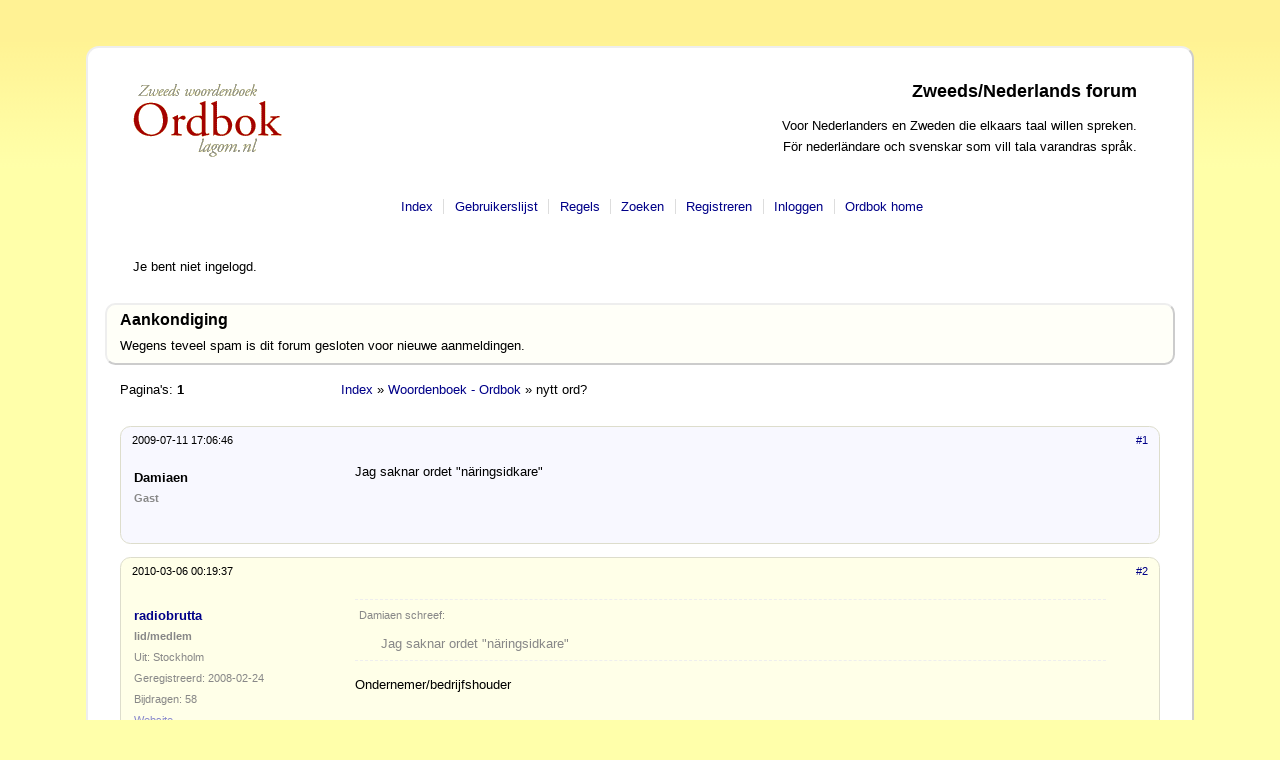

--- FILE ---
content_type: text/html;charset=iso-8859-1
request_url: http://ordbok.lagom.nl/obforums/viewtopic.php?id=778
body_size: 2117
content:
<!DOCTYPE html PUBLIC "-//W3C//DTD XHTML 1.0 Strict//EN" "http://www.w3.org/TR/xhtml1/DTD/xhtml1-strict.dtd">

<html dir="ltr">
<head>
<meta http-equiv="Content-Type" content="text/html; charset=iso-8859-1" />
<title>nytt ord? - Zweeds/Nederlands forum</title><style type="text/css"> @import url("style/Lagom.css"); </style>
<script type="text/javascript" src="uncrypt_email.js"></script>
<link rel="shortcut icon" href="./favicon.ico"  type="image/x-icon" />
</head>
<body>

<div id="punwrap">
<div id="punviewtopic" class="pun">
<div id="brdheader" class="block">
	<div class="box">
		<div id="brdtitle" class="inbox">
		<a href="../"><img 
		src="../obpics/ordbok150-nl.png" width="150" height="79" alt="Ordbok" id="logo" /></a>
			<h1><span>Zweeds/Nederlands forum</span></h1>
			<p><span>Voor Nederlanders en Zweden die elkaars taal willen spreken.<br/>För nederländare och svenskar som vill tala varandras språk.</span></p>
		</div>
		<div id="brdmenu" class="inbox">
			<ul>
				<li id="navindex"><a href="./">Index</a></li>
				<li id="navuserlist"><a href="userlist.php" rel="nofollow">Gebruikerslijst</a></li>
				<li id="navrules"><a href="misc.php?action=rules" rel="nofollow">Regels</a></li>
				<li id="navsearch"><a href="search.php" rel="nofollow">Zoeken</a></li>
				<li id="navregister"><a href="register.php" rel="nofollow">Registreren</a></li>
				<li id="navlogin"><a href="login.php" rel="nofollow">Inloggen</a></li>
				<li id="navextra1"><a href="/">Ordbok home</a></li>
			</ul>
		</div>
		<div id="brdwelcome" class="inbox">
			<p>Je bent niet ingelogd.</p>
		</div>
	</div>
</div>

<div id="announce" class="block">
	<h2><span>Aankondiging</span></h2>
	<div class="box">
		<div class="inbox">
			<div>Wegens teveel spam is dit forum gesloten voor nieuwe aanmeldingen.</div>
		</div>
	</div>
</div>

<div class="linkst">
	<div class="inbox">
		<p class="pagelink conl">Pagina's: <strong>1</strong></p>
		<p class="postlink conr">&nbsp;</p>
		<ul><li><a href="./">Index</a></li><li>&nbsp;&raquo;&nbsp;<a href="viewforum.php?id=7">Woordenboek - Ordbok</a></li><li>&nbsp;&raquo;&nbsp;nytt ord?</li></ul>
		<div class="clearer"></div>
	</div>
</div>

<div id="p8199" class="blockpost rowodd firstpost">
  <h2><span>
    <span class="conr">
       <a rel="nofollow" href="viewtopic.php?pid=8199#p8199">#1</a></span> 2009-07-11 17:06:46</span></h2>
	<div class="box">
		<div class="inbox">
			<div class="postleft">
			<div class="postavatar"></div>
				<dl>
					<dt><strong>Damiaen</strong></dt>
					<dd class="usertitle"><strong>Gast</strong></dd>
				</dl>
			</div>
			<div class="postright">
				<h3>nytt ord?</h3>
				<div class="postmsg">
					<p>Jag saknar ordet &quot;näringsidkare&quot;</p>
				</div>
			</div>
			<div class="clearer"></div>
			<div class="postfootleft"></div>
			<div class="postfootright"><div>&nbsp;</div></div>
                        <div class="clearer"></div>
	    </div>
	</div>
</div>

<div id="p8907" class="blockpost roweven">
  <h2><span>
    <span class="conr">
       <a rel="nofollow" href="viewtopic.php?pid=8907#p8907">#2</a></span> 2010-03-06 00:19:37</span></h2>
	<div class="box">
		<div class="inbox">
			<div class="postleft">
			<div class="postavatar"></div>
				<dl>
					<dt><strong><a rel="nofollow" href="profile.php?id=525">radiobrutta</a></strong></dt>
					<dd class="usertitle"><strong>lid/medlem</strong></dd>
					<dd>Uit: Stockholm</dd>
					<dd>Geregistreerd: 2008-02-24</dd>
					<dd>Bijdragen: 58</dd>
					<dd class="usercontacts"><a href="http://www.ragdollproduction.com">Website</a></dd>
				</dl>
			</div>
			<div class="postright">
				<h3> Re: nytt ord?</h3>
				<div class="postmsg">
					<blockquote><div class="incqbox"><h4>Damiaen schreef:</h4><p>Jag saknar ordet &quot;näringsidkare&quot;</p></div></blockquote><p>Ondernemer/bedrijfshouder</p>
				</div>
			</div>
			<div class="clearer"></div>
			<div class="postfootleft"><p>Offline</p></div>
			<div class="postfootright"><div>&nbsp;</div></div>
                        <div class="clearer"></div>
	    </div>
	</div>
</div>

<div class="blockpost rowodd"><br>
<div class="adban">
<script type="text/javascript"><!--
google_ad_client = "pub-5751310255599377"; google_ad_slot = "5819920007";
google_ad_width = 728; google_ad_height = 90; //--></script>
<script type="text/javascript" src="http://pagead2.googlesyndication.com/pagead/show_ads.js"></script>
</div>
</div>

<div class="postlinksb">
	<div class="inbox">
		<p class="postlink conr">&nbsp;</p>
		<p class="pagelink conl">Pagina's: <strong>1</strong></p>
		<ul><li><a href="./">Index</a></li><li>&nbsp;&raquo;&nbsp;<a href="viewforum.php?id=7">Woordenboek - Ordbok</a></li><li>&nbsp;&raquo;&nbsp;nytt ord?</li></ul>
		<div class="clearer"></div>
	</div>
</div>

<div id="brdfooter" class="block">
	<h2><span>Bulletin Board voettekst</span></h2>
	<div class="box">
		<div class="inbox">

			<div class="conl">
				<form id="qjump" method="get" action="viewforum.php">
					<div><label>Ga naar
					<br /><select name="id" onchange="window.location=('viewforum.php?id='+this.options[this.selectedIndex].value)">
						<optgroup label="Taal - Språk">
							<option value="6">Zweeds leren</option>
							<option value="5">Att lära sig nederländska</option>
							<option value="7" selected="selected">Woordenboek - Ordbok</option>
							<option value="4">Taal algemeen - Språk allmänt</option>
						</optgroup>
						<optgroup label="Overig - Övrigt">
							<option value="9">Ontaal - Ospråk</option>
					</optgroup>
					</select>
					<input type="submit" class="button" value=" Ga " accesskey="g" />
					</label></div>
				</form>
			</div>
			<p class="conr">Powered by <a href="http://www.punbb.org/">PunBB</a></p>
			<div class="clearer"></div>
		</div>
	</div>
</div>


<div class="lagomFooter">
     <a href="/woordenboek.html">Woordenboek home</a> &bull;
     <a href="/ordbok.html">Ordbok hemsida</a> &bull;
     Info: <a href="info.nl.html">nederlands</a> &bull;
     <a href="info.sv.html">svenska</a>
     <div class="spcatch"><small><small>
         <a href="/contact/email.cgi/625" rel="nofollow">email contact</a>
     </small></small></div>
</div>


</div>

</div>

</body>
</html>


--- FILE ---
content_type: text/html; charset=utf-8
request_url: https://www.google.com/recaptcha/api2/aframe
body_size: 266
content:
<!DOCTYPE HTML><html><head><meta http-equiv="content-type" content="text/html; charset=UTF-8"></head><body><script nonce="NliOOYKSchqpH9bpGlXsXw">/** Anti-fraud and anti-abuse applications only. See google.com/recaptcha */ try{var clients={'sodar':'https://pagead2.googlesyndication.com/pagead/sodar?'};window.addEventListener("message",function(a){try{if(a.source===window.parent){var b=JSON.parse(a.data);var c=clients[b['id']];if(c){var d=document.createElement('img');d.src=c+b['params']+'&rc='+(localStorage.getItem("rc::a")?sessionStorage.getItem("rc::b"):"");window.document.body.appendChild(d);sessionStorage.setItem("rc::e",parseInt(sessionStorage.getItem("rc::e")||0)+1);localStorage.setItem("rc::h",'1768884483969');}}}catch(b){}});window.parent.postMessage("_grecaptcha_ready", "*");}catch(b){}</script></body></html>

--- FILE ---
content_type: text/css
request_url: http://ordbok.lagom.nl/obforums/style/Lagom.css
body_size: 80
content:
@import url(imports/Lagom.css);

body {
  font-size: 0.8125em;
}


--- FILE ---
content_type: text/css
request_url: http://ordbok.lagom.nl/obforums/style/imports/Lagom.css
body_size: 2988
content:
/* Style file for http://ordbok.lagom.nl/obforums/
   by Han-Kwang Nienhuys, January 2007,
   for use with PunBB

   This style can be used as long as this notice is kept.
*/









 /* logo width + margin */




























/* algemeen */

body {
 color: #000;
 background: #ffa;
 background-image: url(../img/lagom_bg.png);
 background-repeat: repeat-x;
 background-position: top;
 background-attachment: fixed;
 padding: 3% 5% 5% 5%;
 font-family: "Bitstream Vera Sans", Tahoma, "Geneva", "Nimbus Sans L", Arial, Helvetica, sans-serif;
 line-height: 1.65em;
}

a {
  color: #008;
  background: transparent;
  text-decoration: none;
}

a:visited {
 color: #708;
}
h2 a:visited, h3 a:visited, h4 a:visited {
 color: #008;
}

p {
 margin: 0em 0em 0.5em 0em;
}

body div.pun a:hover {
  color: #008 !important;
  background: #ffa;
  /* outline: 1px solid #888; */ /* FF 1.5/2.0 buggy */
}
body div.pun a:active {
  color: #ff0 !important;
  background: #005;
  /* outline: 1px solid #888; */ /* FF 1.5/2.0 buggy */
}

.conl {
 float: left;
}

.conr {
 float: right;
 text-align: right;
}

.clearb, div.clearer {
  clear: both;
}

dl dt {
  margin-left: 0em;
  font-weight: bold;
}

dl dd {
  margin-left: 0em;
}

.spcatch {
 display: none;
}

input[type=text], select {
 margin: 0.1em 0.1em 0.1em 0em;
 padding: 0em;
 display: block;
}

input[type=text] {
 max-width: 100%;
}


/* div.pun - level-0 block (page-spanning) GRIJS */
div.pun {
 margin: auto;
 padding: 2.5em;
 background: #fff;
 color: #000;
 border: 0.15em solid #eee;
 border-right: 0.15em solid #ccc;
 border-bottom: 0.15em solid #ccc;
 max-width: 80em;
 -moz-border-radius: 1em;
 border-radius: 1em; /* css3 only */
}


div.blockform, div.blocktable, div.blockmenu, div#brdfooter, div.block {
  background: #fffff8;
  margin: 1em -1.15em 1em -1.15em;
  padding: 0em 1.00em 0.5em 1.00em;
  border: 0.15em solid #eee;
  border-right: 0.15em solid #ccc;
  border-bottom: 0.15em solid #ccc;
  -moz-border-radius:  0.8em;
  border-radius:  0.8em; /* CSS3 */
}

div.blockform h2, div.blocktable h2, div.block h2 {
  font-size: 1.2em;
 margin: 0.3em 0em 0.3em 0em;
}

/* div.box - L2 block - never displayed as such */
div.box {
  background: transparent;
  margin: 0em;
  padding: 0em;
}


/* div.inbox - L3 block - not displayed */
div.inbox {
 margin: 0em;
 padding: 0em;
 background: transparent;
 color: #000;
}


div.infldset {
}

/* lastread pointers */ 
div.icon {
  float: left;
  margin: 0.1em 0.2em auto 0em;
  display: block;
  border-width: 0.5em 0.5em 0.5em 0.5em;
  border-style: solid;
  border-top-color: #fff;
  border-left-color: #ccc;
  border-right-color: #ccc;
  border-bottom-color: #aaa;
}
div.inew { /* active */
  border-top-color: #88f;
  border-left-color: #66c;
  border-right-color: #66c;
  border-bottom-color: #44a;
}
div.nosize {
 display: none;
}


/** table algemeen **/

div.blocktable table {
 width: 100%;
}

table .tcl {
 width: 50%;
}
table .tc2, table .tc3, table thead tr th.tc2, table thead tr th.tc3 {
 text-align: center;
}
table .tcr {
 width: 32%;
}
table td, table th {
  vertical-align: top;
  border-color: transparent; /* anders conflict met base_admin.css */
 }
table th {
  font-weight: normal;
  text-align: left;
}

table.aligntop td {
  vertical-align: top;
}


/***** PAGE HEAD *****/

/* class=block, id=brdheader */
#brdheader, #brdheader div.inbox {
  background: transparent;
  margin: 0em;
  border: none;
}

/* class=inbox id=brdtitle */
#brdtitle img {
  float: left;
  border: none;
}
#brdtitle h1 {
  margin: 0px 10px 0px 160px;
  font-size: 140%;
  text-align: right;
}
#brdtitle p {
  margin: 1em 10px 0px 160px;
  text-align: right;
}

/* class=inbox id=brdmenu */
#brdheader #brdmenu {
 /* background: #eef; */
  background: transparent;
  color: #008;
  margin: 1em -1.15em 1em -1.15em;
  text-align: center;
}

#punwrap #brdmenu {
   padding: 1em;
}

#brdmenu li {
  display: inline;
  /* background: #eef; */
  color: #ccc;
}

#brdmenu li {
  border-left: 1px solid #ddd;
  padding-left: 0.3em;	
}
#brdmenu li:first-child {
  border-left: none;
}

#brdmenu li a, #brdmenu li a:visited {
  color: #008;
  padding: 0em 0.5em 0em 0.5em;
}

/* class=box id=brdwelcome */
#brdheader #brdwelcome {
  margin: 0em 0em 0.5em 0em;
}

#brdwelcome {
  margin-bottom: 2em;
}

#brdwelcome ul {
  font-size: 0.85em;
  color: #888;
  margin: 0em;
  padding: 0em;
}
#brdwelcome ul li {
  margin: 0em;
  padding: 0em;
  list-style-type: none;
}
#brdwelcome a {
  color: #88c;
}
#brdwelcome a:visited {
  color: #a7a;
}

/***** MAIN INDEX *****/

div.blocktable {
  /* see up */
}

div.blocktable thead th {
  text-align: left;
  font-weight: normal;
  border-bottom: 2px solid #bbb;
}

div.blocktable thead tr {
  background: transparent;
  color: #888;
  font-size: 0.8em;
  margin: 0em;
  border-bottom: 1px solid green;
}
div.blocktable td {
  padding: 0.3em 0.5em 0.3em 0em;
  border-bottom: 1px solid #eee;
}

#brdstats div.inbox {
  font-size: 0.85em;
  color: #888;
}

#brdstats div.inbox a {
  color: #88c;
}
#brdstats div.inbox a:visited {
  color: #a7a;
}

#brdstats h2 {
  display: none;
}

div.tclcon {
  margin-left: 1.5em;
}
div.tclcon h3 {
   margin: 0em;
}
div.tclcon p {
  margin: 0.2em 0em 0.2em 2em;
  text-align: right;
  font-size: 0.85em;
  color: #888;
}
div.tclcon p a {
  color: #a7a;
}

/***** VIEWTOPIC *****/
  
/* broodkruimels naar dit forum */
/* struct: linkst(inbox(p.pagelink/conl, p.postlink,conr(antwoorden),
   ul,clearer)) */
  
div.linkst, div.postlinksb {
  background: transparent;
 padding: 1px 0px 0px 0px; /* necessary, opera 9 bug? */
  margin-bottom: 2em;
}

div.linkst p, div.postlinksb p {
 margin: 0em;
}


div.linkst div.inbox ul, div.postlinksb div.inbox ul, div.linksb div.inbox ul {
 margin: 0em 0em 0em 17em;
 padding: 0em;
} 
div.linkst div.inbox ul li, div.postlinksb div.inbox ul li, div.linksb div.inbox ul li {
 display: inline;
 padding: 0em;
}

div.postlinksb {
  margin-top: 1em;
}

div.postlinksb p.subscribelink {
  text-align: right;
}

/***** VIEWTOPIC - POSTS *****/

/* structure: blockpost(h2,box(inbox(postleft,postright),clearer,postfootleft,postfootright,clearer)) */


div.rowodd, div.firstpost { /* blockpost */
 background: #f8f8ff;
}

div.roweven { /* blockpost */
 background: #ffffe8;
}

div.blockpost {
 margin: 0em -1.15em 0em -1.15em;
 padding: 0em 1.00em 0em  1.00em;
  /* border-top: none; */
 clear: both;
 border-radius: 0.8em;
 -moz-border-radius: 0.8em;
 margin: 1em 0em 1em 0em;
 border: 1px solid #ddc;
}

div.blockpost h2 {
  font-size: 0.85em;
  font-weight: normal;
  margin: 0em -1.15em 0em -1.15em;
  padding: 0.3em 1.00em 0.3em 1.00em;
 /* background: #eef; */
}

div.blockpost h2 span.conr {
 display: block;
 float: right;
}


/* POST LEFT */

div.postleft {
 border: none;
 float: left;
 width: 16em;
 margin: 0em;
 padding-top: 0.5em;  
}

div.postleft div.postavatar {
  float: right;
  width: 64px;
}

div.postleft dl {
 margin: 0em;
}
div.postleft dl dd {
 margin: 0em;
 font-size: 0.85em;
 color: #888;
}

div.postleft dl dd a {
 color: #88c;
}
div.postleft dl dd a:visited {
 color: #a7a;
}

/* POST RIGHT */

/* struct: postright(postmsg(p,blockquote,incqbox),postsignature) */

div.postright {
 border: none;
 margin: 0em 0em 0em 17em;
 padding: 0em;
}

div.postright h3 {
 display: none;
}

div.postright div.postmsg a {
  text-decoration: underline;
}

div.postright div.postmsg p {
  max-width: 60em;
  margin-top: 0.5em;
}

div.postright div.postmsg blockquote {
  margin-left: 0em;
  color: #888;
   border-top: 1px dashed #eee;
   border-bottom: 1px dashed #eee;
}

div.postright div.postmsg blockquote div.incqbox {
   margin: 0em 2em 0em 2em;
}
/* "Xxx wrote:" */
div.postright div.postmsg blockquote div.incqbox h4 {
  margin: 0.5em 0em 0.5em -2em;
  color: #888;
  font-weight: normal;
  font-size: 0.85em;
}

div.postright p.postedit {
  font-size: 0.85em;
  color: #888;
  margin-bottom: 0.2em;
}
  
div.postright div.postsignature {
  font-size: 0.85em;
  color: #888;
  border-top: 1px solid #bbb; 
}

div.postright div.postsignature hr {
 display: none;
}

/* POST FOOTER */

div.postfootleft {
  width: 16em;
  font-size: 0.85em;
  color: #888;
  float: left;
  margin: 0em 0em 1em 0em;
}

div.postfootleft p {
 margin: 0em;
}

div.postfootright {
 margin: 0em 0em 1em 17em;
  text-align: right;
}

div.postfootright ul {
  font-size: 0.85em;
  color: #888;
 margin: 0em;
}

div.postfootright ul li {
 display: inline;
 border-left: 1px solid #ddd;
 padding: 0em 0.5em 0em 0.5em;
}

div.postfootright ul li:first-child {
  border-left: none;
}

div.postfootright ul li a {
 padding: 0.2em;
 margin: 0em 0em 0em 0.2em;
}

/* VIEWTOPIC BOTTOM */

div.adban {
   width: 728px;
   margin: 0em auto 0em auto;
}

/* VIEWTOPIC FOOTER */

div#brdfooter {
  font-size: 0.85em;
}

#brdfooter h2 {
  display: none;
}

#brdfooter dl dd {
   display: inline;
   margin-left: -0.2em;
   padding: 0em 0.5em 0em 0.5em;
   border-left: 1px solid #ddd;
}
#brdfooter dl dd:first-child {
  border-left: none;
  margin-left: 2em;
}

#brdfooter div.conl {
  
}

/* BLOCKFORM */

/* div.blockform see above */

div.blockform div.inform {
  background: transparent;
  border: none;
  margin: 0em;
  padding: 0em;
}
div.blockform fieldset {
  border: 1px dashed #bbb;
  margin: 1em 0em 1em 0em;
  padding: 1em;
  -moz-border-radius: 0.8em;
  border-radius:  0.8em; /* CSS3 */
}
div.blockform div.infldset {
  border: none;
  background: transparent;
}
div.blockform div.infldset textarea {
}
div.blockform ul.bblinks {
  margin: 0em;
  padding: 0em;
  color: black;
  font-size: 0.85em;
}
div.blockform ul.bblinks li {
  margin: 0em;
  display: inline;
  padding: 0em 0.5em 0em 0.5em;
  margin-left: -0.35em;
  border-left: 1px solid #ddd
}

div.blockform ul.bblinks li:first-child {
  border-left: none;
}

div.blockform div.txtarea {
  width: 80%;
  margin: 0em auto 0em auto;
}

div.txtarea textarea {
  width: 100%;
  font-family: "Bitstream Vera Sans", "Verdana", "Nimbus Sans L", Arial, Helvetica, sans-serif;
}

/*** 2-column (settings) ***/
div.block2col {
 clear: both;
  padding-top: 1em;
}
div.block2col div.blockmenu {
 width: 12em;
 float: left;
 background: #fff;
 border: none;
 padding: 0em;
 margin: 0em;
}
div.block2col div.blockmenu h2 {
 display: none;
}
div.block2col div.blockmenu ul {
 margin: 0em;
 padding: 0em;
}
div.block2col div.blockmenu ul li {
 margin: 0em;
 padding: 0em;
 list-style-type: none;
}

div.block2col div.blockform, div.block2col div.block {
  margin: 0em -1.15em 0em 13em;
}


/* PAGE BOTTOM */


div.lagomFooter {
  text-align: center;
}

/** admin **/
#punwrap #punadmin table th, #punwrap #punadmin table td {
  padding-top:0.1em;
  padding-bottom:0.1em;
}

#punwrap #punadmin fieldset td span {
  font-size: 0.85em;
}

.reportlink strong, .reportlink strong a, .reportlink strong a:visited {
  font-size: 1.2em;
  color: #ff0000 !important;
  text-decoration: underline;
}

fieldset legend {
  background: #fffff8;
  color: #000;
}

/** redirect page **/
#punredirect  {
  width: 70%;
  margin-top: 8em;
}


